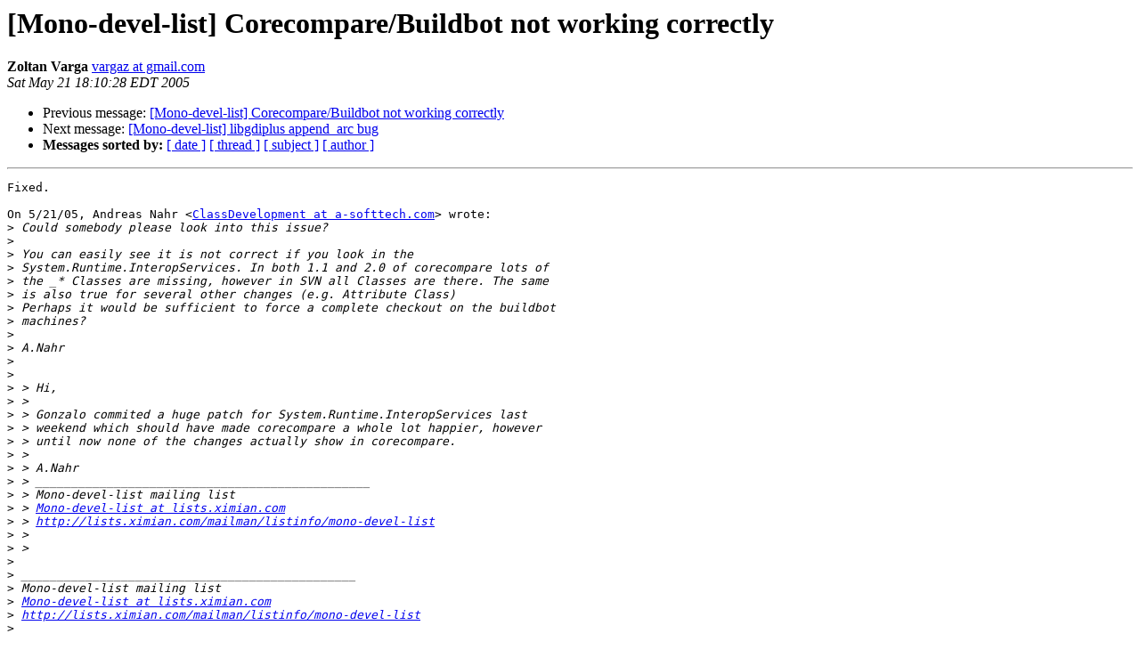

--- FILE ---
content_type: text/html; charset=utf-8
request_url: https://mono.github.io/mail-archives/mono-devel-list/2005-May/012038.html
body_size: 1020
content:
<!DOCTYPE HTML PUBLIC "-//W3C//DTD HTML 3.2//EN">
<HTML>
 <HEAD>
   <TITLE> [Mono-devel-list] Corecompare/Buildbot not working correctly
   </TITLE>
   <LINK REL="Index" HREF="index.html" >
   <LINK REL="made" HREF="mailto:mono-devel-list%40lists.ximian.com?Subject=%5BMono-devel-list%5D%20Corecompare/Buildbot%20not%20working%20correctly&In-Reply-To=000801c55def%24fada8900%246464a8c0%40ansuria">
   <META NAME="robots" CONTENT="index,nofollow">
   <META http-equiv="Content-Type" content="text/html; charset=us-ascii">
   <LINK REL="Previous"  HREF="012033.html">
   <LINK REL="Next"  HREF="012012.html">
 </HEAD>
 <BODY BGCOLOR="#ffffff">
   <H1>[Mono-devel-list] Corecompare/Buildbot not working correctly</H1>
    <B>Zoltan Varga</B> 
    <A HREF="mailto:mono-devel-list%40lists.ximian.com?Subject=%5BMono-devel-list%5D%20Corecompare/Buildbot%20not%20working%20correctly&In-Reply-To=000801c55def%24fada8900%246464a8c0%40ansuria"
       TITLE="[Mono-devel-list] Corecompare/Buildbot not working correctly">vargaz at gmail.com
       </A><BR>
    <I>Sat May 21 18:10:28 EDT 2005</I>
    <P><UL>
        <LI>Previous message: <A HREF="012033.html">[Mono-devel-list] Corecompare/Buildbot not working correctly
</A></li>
        <LI>Next message: <A HREF="012012.html">[Mono-devel-list] libgdiplus append_arc bug
</A></li>
         <LI> <B>Messages sorted by:</B> 
              <a href="date.html#12038">[ date ]</a>
              <a href="thread.html#12038">[ thread ]</a>
              <a href="subject.html#12038">[ subject ]</a>
              <a href="author.html#12038">[ author ]</a>
         </LI>
       </UL>
    <HR>  
<!--beginarticle-->
<PRE>Fixed.

On 5/21/05, Andreas Nahr &lt;<A HREF="http://lists.ximian.com/mailman/listinfo/mono-devel-list">ClassDevelopment at a-softtech.com</A>&gt; wrote:
&gt;<i> Could somebody please look into this issue?
</I>&gt;<i> 
</I>&gt;<i> You can easily see it is not correct if you look in the
</I>&gt;<i> System.Runtime.InteropServices. In both 1.1 and 2.0 of corecompare lots of
</I>&gt;<i> the _* Classes are missing, however in SVN all Classes are there. The same
</I>&gt;<i> is also true for several other changes (e.g. Attribute Class)
</I>&gt;<i> Perhaps it would be sufficient to force a complete checkout on the buildbot
</I>&gt;<i> machines?
</I>&gt;<i> 
</I>&gt;<i> A.Nahr
</I>&gt;<i> 
</I>&gt;<i> 
</I>&gt;<i> &gt; Hi,
</I>&gt;<i> &gt;
</I>&gt;<i> &gt; Gonzalo commited a huge patch for System.Runtime.InteropServices last
</I>&gt;<i> &gt; weekend which should have made corecompare a whole lot happier, however
</I>&gt;<i> &gt; until now none of the changes actually show in corecompare.
</I>&gt;<i> &gt;
</I>&gt;<i> &gt; A.Nahr
</I>&gt;<i> &gt; _______________________________________________
</I>&gt;<i> &gt; Mono-devel-list mailing list
</I>&gt;<i> &gt; <A HREF="http://lists.ximian.com/mailman/listinfo/mono-devel-list">Mono-devel-list at lists.ximian.com</A>
</I>&gt;<i> &gt; <A HREF="http://lists.ximian.com/mailman/listinfo/mono-devel-list">http://lists.ximian.com/mailman/listinfo/mono-devel-list</A>
</I>&gt;<i> &gt;
</I>&gt;<i> &gt;
</I>&gt;<i> 
</I>&gt;<i> _______________________________________________
</I>&gt;<i> Mono-devel-list mailing list
</I>&gt;<i> <A HREF="http://lists.ximian.com/mailman/listinfo/mono-devel-list">Mono-devel-list at lists.ximian.com</A>
</I>&gt;<i> <A HREF="http://lists.ximian.com/mailman/listinfo/mono-devel-list">http://lists.ximian.com/mailman/listinfo/mono-devel-list</A>
</I>&gt;<i>
</I>
</PRE>

<!--endarticle-->
    <HR>
    <P><UL>
        <!--threads-->
	<LI>Previous message: <A HREF="012033.html">[Mono-devel-list] Corecompare/Buildbot not working correctly
</A></li>
	<LI>Next message: <A HREF="012012.html">[Mono-devel-list] libgdiplus append_arc bug
</A></li>
         <LI> <B>Messages sorted by:</B> 
              <a href="date.html#12038">[ date ]</a>
              <a href="thread.html#12038">[ thread ]</a>
              <a href="subject.html#12038">[ subject ]</a>
              <a href="author.html#12038">[ author ]</a>
         </LI>
       </UL>

<hr>
<a href="http://lists.ximian.com/mailman/listinfo/mono-devel-list">More information about the Mono-devel-list
mailing list</a><br>
</body></html>
